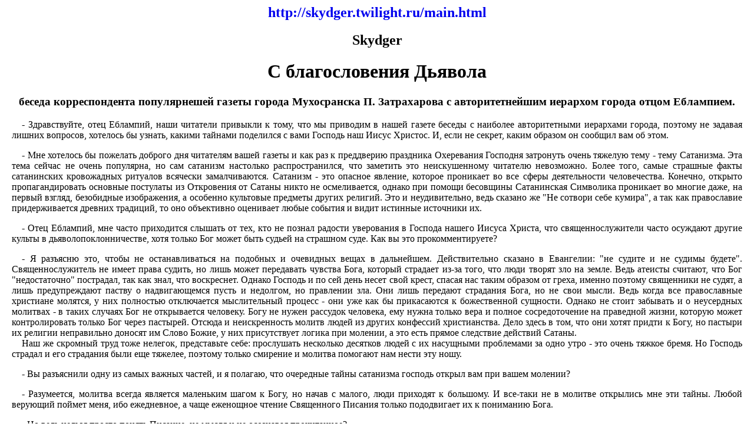

--- FILE ---
content_type: text/html
request_url: http://bfp.zct-mrl.com/58/satans_bless.html
body_size: 19490
content:
<html><head><title>Жемчужина Мухосранска</title>
<meta http-equiv="Content-Type" content="text/html; charset=windows-1251">
<link rel="stylesheet" type="text/css" href="../common.css" tppabs="http://warrax.net/common.css">
<script LANGUAGE="JavaScript" src="../as.js" tppabs="http://warrax.net/as.js"></script><body>
<h2 align="center">
<a target="_blank" href="javascript:if(confirm(%27http://skydger.twilight.ru/main.html  \n\nThis file was not retrieved by Teleport Pro, because it is addressed on a domain or path outside the boundaries set for its Starting Address.  \n\nDo you want to open it from the server?%27))window.location=%27http://skydger.twilight.ru/main.html%27" tppabs="http://skydger.twilight.ru/main.html">
http://skydger.twilight.ru/main.html</a></h2>
<h2>Skydger</h2>
<h1>С благословения Дьявола</h1>
<h3>беседа корреспондента популярнешей газеты города Мухосранска П. Затрахарова
с авторитетнейшим иерархом города отцом Еблампием.</h3>
<p>- Здравствуйте, отец Еблампий, наши читатели привыкли к тому, что мы приводим в нашей
газете беседы с наиболее авторитетными иерархами города, поэтому не задавая
лишних вопросов, хотелось бы узнать, какими тайнами поделился с вами Господь наш
Иисус Христос. И, если не секрет, каким образом он сообщил вам об этом.</p>
<p>- Мне хотелось бы пожелать доброго дня читателям вашей газеты и как раз к преддверию
праздника Охеревания Господня затронуть очень тяжелую тему - тему Сатанизма.
Эта тема сейчас не очень популярна, но сам сатанизм настолько распространился,
что заметить это неискушенному читателю невозможно. Более того, самые страшные
факты сатанинских кровожадных ритуалов всячески замалчиваются. Сатанизм - это
опасное явление, которое проникает во все сферы деятельности человечества. Конечно,
открыто пропагандировать основные постулаты из Откровения от Сатаны никто не
осмеливается, однако при помощи бесовщины Сатанинская Символика проникает во
многие даже, на первый взгляд, безобидные изображения, а особенно культовые
предметы других религий. Это и неудивительно, ведь сказано же "Не сотвори себе
кумира", а так как православие придерживается древних традиций, то оно объективно
оценивает любые события и видит истинные источники их.</p>
<p>- Отец Еблампий, мне часто приходится слышать от тех, кто не познал радости уверования в
Господа нашего Иисуса Христа, что священнослужители часто осуждают другие культы в
дьяволопоклонничестве, хотя только Бог может быть судьей на страшном суде. Как вы это
прокомментируете?</p>
<p class="novell">- Я разъясню это, чтобы не останавливаться на подобных и очевидных вещах в дальнейшем.
Действительно сказано в Евангелии: "не судите и не судимы будете". Священнослужитель не имеет
права судить, но лишь может передавать чувства Бога, который страдает из-за того, что люди
творят зло на земле. Ведь атеисты считают, что Бог "недостаточно" пострадал, так как знал,
что воскреснет. Однако Господь и по сей день несет свой крест, спасая нас таким образом от
греха, именно поэтому священники не судят, а лишь предупреждают паству о надвигающемся
пусть и недолгом, но правлении зла. Они лишь передают страдания Бога, но не свои мысли.
Ведь когда все православные христиане молятся, у них полностью отключается мыслительный
процесс - они уже как бы прикасаются к божественной сущности. Однако не стоит забывать и
о неусердных молитвах - в таких случаях Бог не открывается человеку. Богу не нужен рассудок
человека, ему нужна только вера и полное сосредоточение на праведной жизни, которую может
контролировать только Бог через пастырей. Отсюда и неискренность молитв людей из других конфессий
христианства. Дело здесь в том, что они хотят придти к Богу, но пастыри их религии неправильно
доносят им Слово Божие, у них присутствует логика при молении, а это есть прямое следствие действий
Сатаны.</p>
<p class="novell">Наш же скромный труд тоже нелегок, представьте себе: прослушать несколько десятков людей с их
насущными проблемами за одно утро - это очень тяжкое бремя. Но Господь страдал и его
страдания были еще тяжелее, поэтому только смирение и молитва помогают нам нести эту ношу.</p>
<p>- Вы разъяснили одну из самых важных частей, и я полагаю, что очередные тайны
сатанизма господь открыл вам при вашем молении?</p>
<p class="novell">- Разумеется, молитва всегда является маленьким шагом к Богу, но начав с малого,
люди приходят к большому. И все-таки не в молитве открылись мне эти тайны. Любой
верующий поймет меня, ибо ежедневное, а чаще еженощное чтение Священного Писания
только пододвигает их к пониманию Бога.</p>
<p>- Но ведь нельзя просто понять Писание, не мысля и не осознавая прочитанное?</p>
<p class="novell">- Разумеется, но ведь на то и существуют священники, чтобы разъяснять пастве
все, как многие нехристи их называют, "противоречия" Священного Писания. Как
я уже упоминал, Богу не нужен рассудок и аналитическое мышление - ведь он знает
все, в том числе и тот скудный запас знаний, что имеет в своем багаже молящийся.
Нет необходимости критически относиться к Богу, это же тягчайший грех. Ведь
не зря Господь явил нам свое знамение через Иова, который было усомнился в истинности
Пресвятой Троицы, хотя и был сам богобоязненным и возносил курения Господу в
надежде, что совершил грех, который будет искуплен.</p>
<p class="novell">На самом деле Господь проверял, не возгордился ли Иов своей непорочностью. Так и православным
христианам необходимо смирение даже в невинности. Ибо сказано, "...И узнают, что Я Господь, когда
сделаю землю пустынею из пустынь за все мерзости их, какие они делали." (Иез 33:29) Сам же Иов является
примером смирения, "Ибо какая надежда лицемеру, когда возьмет, когда исторгнет Бог душу его?
Услышит ли Бог вопль его, когда придет на него беда?" (Иов 27:8-9) Иов не отчаивался, но был смиренен,
и тогда Господь открыл ему тайну.</p>
<p>- И что же это за тайна, которую вы хотели нам передать?</p>
<p class="novell">- Господь наш Иисус Христос открыл глаза на страшную тайну, которую будет сложно
воспринять любому истинно православному христианину: Сатана влияет на нас сильнее, чем мы
думали. Его влияние на наши поступки в большей мере проявляется в наше время. Ранее это была
пресса, но распространение откровенно сатанинских изданий удавалось остановить, да и
телевидение стало более терпимо к религии. Но абсолютно неконтролируемый Святой Церковью
остался компьютерный мир.</p>
<p class="novell">К сожалению, церковь не может открыто противостоять Сатане в виртуальном мире. И, зная
это, Дьявол соблазняет и без того сомневающихся в силе Господа людей.</p>
<p class="novell">Вот, например, пока не затрагивая пока бесовского подобия творения - Интернета, коснусь так
называемых компьютерных игр.</p>
<p class="novell">Многие игры, особенно 3D action, от Сатаны. Что такое 3D action я расскажу подробно всем читателям
газеты, так как знакомство с замыслом Дьявола дает оружие господне всем, кто стоит на стороне света.
Но все-таки истинно православным христианам остаются чужды, так называемые, блага цивилизации,
поскольку заботы их о душе, и противится дух их всякому творчеству, неугодному Богу. Об этом
предупреждал нас пророк Малахия "Если Едом скажет: 'мы разорены, но мы восстановим разрушенное', то
Господь Саваоф говорит: они построят, а Я разрушу, и прозовут их областью нечестивою, народом, на
который Господь прогневался навсегда." (Мал 1:4).</p>
<p class="novell">Итак, само название 3D action уже говорит о сути направления в компьютерных играх. Это
словосочетание состоит из кабалического, дуального, оккультно-антидуховного альянса: цифра-буква. Это
означает противопоставление Пресвятой Троице и Деве Марии демонов. 3 демона - это покровители
ненависти, убийства и разврата. Action - модификация латинского auctio - (кстати, и в английский оно
попало в искаженном виде auction, что подтверждают многие авторитетнейшие лингвисты) - это аукцион.
Действительно, когда игры были малопопулярны, а компьютерные сети были дорогим удовольствием, то и
понятия 3D action не было. Когда же Сатана увидел, что через игры можно устроить жатву душ, он сразу
же стал воздействовать на своих последователей, и не только на них, чтобы завоевать новое
пространство. И вот мы видим - сетевые игры, в которых игроки поклоняются трем демонам,
противопоставляя их, пусть и неосознанно, Богу. Демоны устраивают как бы аукцион - тот кто больше
всех потворствует указанным порокам - тот и победитель, которому бесы и преподнесут благополучие в
жизни, в обмен на их души. Разумеется, сразу Дьявол не может заполучить в свое владение этих
неразумных, они продают свои души как бы по частям, но в какой-то день душа полностью становится
подвластной Люциферу, и тогда помочь может только Господь. Но не могут игроки осознать, что Пламя
Бездны заглатывает их постепенно, и оставшуюся вечность они могут провести в страданиях, если не
придут к Богу. Они считают, что Ад приходит сразу, но нет - душа страдает и не замечает этого, потому
как бесы усыпляют бдительность игрока. Когда же становится поздно - вот тут-то они и приходят к
священнику.</p>
<p>- Это так, поскольку в нашей газете были уже опубликованы материалы о реабилитационных центрах,
организуемых по всему Мухосранску, а так же поистине удивительное явление - постройка новой
Мухосранской Академии Православных Наук, в аудиториях которой и обучается часть реабилитируемых.
Не видите ли в этом естественную тягу человека к покаянию?</p>
<p>- Это верно, ведь все греховное стремится очиститься, а очищение может даровать
лишь Господь через пастырей, которые обременены сбором средств, необходимых
для точного соблюдения истинных традиций православной веры. И не малую роль
играют в этом прихожане, однако многие читатели, не знакомые с бесовщиной, а
это не их вина, ведь Сатана все время придумывает людям ловушки, в которые те
попадают, спросят - на что же похож этот Дьявольский Аукцион? Отвечу - это полная
симуляция человеческого тела. На первый взгляд, игрок связан со своим персонажем
только визуально, но на самом деле он соединяется с ним духовно. У модели нет
души, ведь все творения Сатаны ее не имеют, поэтому тридемонические аукционы
устроены так, чтобы игрок соединялся с тем героем, которого выбрал для себя.
Когда происходит соединение - он полностью оказывается погруженным в этот бесовский
мир. Самое страшное в этом то, что человек выбирает свое предназначение, в то
время как Господь определил ему тело и дал возможность выбора. В игре же человек
ограничен рамками, и вынужден выбирать из ограниченного набора персонажей. В
основном, персонажи одинаковы, что лишь отчасти подтверждает всеобщее равенство.
Выбрав героя, игрок входит в этот мир не один, с ним может находиться целое
войско игроков. Смысл игры - уничтожить как можно больше врагов. Разумеется,
все зависит от типа игры - группа игроков может уничтожать другую группу или
же игра происходит в режиме "каждый сам за себя". Это осуществлено не только в тридемонических
аукционах, но и в &quot;ролевых играх&quot;. Здесь, конечно, должны рукоплескать
эволюционисты, ведь происходит "естественный отбор". Причем, когда борьба идет
"командная", а на самом деле это борьба сект за наибольшее покровительство Сатаны,
то и ожесточение там достигает максимального уровня.</p>
<p>- Вы считаете, что эта теория - теория естественного отбора - не действует в компьютерных играх?</p>
<p>- Разумеется нет. Дело не в том, что теория эволюции, недоказанная кстати,
все время противопоставляется кретиноционистскому факту, наоборот, этот отбор
мнимый, так как эволюция просто неистинна. А что неистинно, то не имеет права
на существование. Я поясню, откуда идет ошибочность естественного отбора. Такие
игры напрямую связаны с восточной теорией реинкарнации, а это противоречит фактам
- священному писанию. Да и вообще, надежда переродиться на земле - это лишь
мечта сатанистов для возобновления творения собственных ритуалов и созидания
того, что противно Богу. Ведь в 3D action или же в RPG игрок после своей гибели
имеет возможность вернуться в игру и с еще большим ожесточением убивать своих
противников. Этот порочный круг продолжается до определенного времени - которое
ограничено какими-либо условиями, заранее установленными игроками. А в жизни
- Сатаной, ведь он не возвращает души грешников бесконечно много раз, но обманывает
их и оставляет в Аду.<br>
&nbsp;&nbsp&nbsp;&nbsp&nbsp;&nbsp;Поэтому здесь видно, что раз игры основаны на сатанинской теории перерождения, то и "естественный
отбор" мнимый, откуда заключаем, что и теория эволюции неистинна. Разумеется, это можно доказать и
другим способом, но любой православный христианин удовлетворится и приведенным доказательством, ведь
все что от Сатаны - не может идти на пользу людям.<br>
&nbsp;&nbsp&nbsp;&nbsp&nbsp;&nbsp;Таким образом минусы очевидны - человек берет на себя обязанности Бога в решении кого лишить жизни,
а кого оставить до лучших времен. Самое страшное это то, что человек, поиграв в бесовскую игру, может
радоваться, и он не будет сожалеть о том, что совершил множество убийств. Но он не знает, что Сатана
записал его в книгу должников, и что попадение его в сатанинскую секту неизбежно.</p>
<p>- Отец Еблампий, а вы можете рассказать нам о вашем непосредственном контакте с игроками?</p>
<p>- Что ж, не скрою, мне удавалось разговаривать с игроками, но зачастую эти
контакты лишь показывали то, что многие из них одержимы Дьяволом. В целом -
это замкнутые на собственной персоне люди, потворствующие своим греховным помыслам.
А разговоры всегда коротки - начиная некультурным ответом на мое приветствие
или же флегматичным отношением и заканчивая оскорблениями в мой адрес и в адрес
Пресвятой Церкви. Некоторые все же рассказывают о своих переживаниях, но после
моего совета почаще приходить в храм вместо подобного время препровождения,
они только лишь говорят, что не так много времени посвящают этому занятию. Тем
не менее, существуют и агрессивные и, что характерно для сатанистов высшего
ранга, откровенно антихристианские игроки, давно продавшие свою душу Дьяволу.
Стоит ли говорить, что на мое предложение покаяться перед лицем Господа нашего
Иисуса Христа и придти на исповедание, они презренно фыркают.</p>
<p>- А в чем еще они себя проявляют?</p>
<p>- Я подробно расскажу вам о моей встрече с подобным нехристем.<br>
&nbsp;&nbsp&nbsp;&nbsp&nbsp;&nbsp;Это было две недели назад, когда я шел с утренней службы. Я смиренно направлялся за новым
картриджем для нашего приходского принтера. Проходя мимо открытой двери, как в последствии оказалось
одного из мухосранских клубов, я услышал крики "Добейте Архангела, он почти труп, я сам отступаю -
меня енеми теснит". После услышанного я сразу же вошел в клуб, чтобы припасть к стопам слуги Господа и
увидеть наказание за поистине небывалое святотатство. Но войдя внутрь, я увидел подростков,
собравшихся вокруг мониторов компьютеров. Из не очень содержательных ответов на мои подробные
расспросы, я сделал вывод о том, стал очевидцем кровавого чемпионата, на котором разыгрывались какие-то
призы, но самое главное - игроки не подозревали, что борются за будущее собственных душ.<br>
&nbsp;&nbsp&nbsp;&nbsp&nbsp;&nbsp;Из всей этой публики я нашел собеседника,
который не отказывался давать ответов на мои вопросы. Для начала я поинтересовался,
по какому поводу устроен этот шабаш. Он ответил, что это не шабаш, а чемпионат,
на котором он присутствует невольным зрителем. Разумеется, меня сразу насторожило
то, что он назвал себя именно невольным зрителем, поскольку Господь всегда и
во всем предоставляет рабам своим свободу, "ибо такова есть воля Божия, чтобы
мы, делая добро, заграждали уста невежеству безумных людей, - как свободные,
не как употребляющие свободу для прикрытия зла, но как рабы Божии." (1 Петр
2: 15-16). На мой вопрос о том, как называется та программа, по которой проводится
чемпионат, он ответил, что эта программа - компьютерная игра, и что какая именно,
он сказать не может - не специализируется на этом жанре. Тут мне пришли в голову
слова: "Во всех путях твоих познавай Его, и Он направит стези твои. Не будь
мудрецом в глазах твоих; бойся Господа и удаляйся от зла: это будет здравием
для тела твоего и питанием для костей твоих." (Притч 3:6-8) И понял, что не
все потеряно для отрока сего. Я попытался уточнить название, но он сказал мне,
что это какой-нибудь Квэйк-клон. Омрачилось лице мое, ибо я понял, что оправдались
мои предположения о сатанинском шабаше. Представьте себе - я попал не просто
на аукцион, но на распродажу, где Дьявол усердно пожинал плоды своих трудов.
Но об аукционе Господь подсказал мне потом, тогда же я, сложив все обстоятельства
- присутствие на бесовском матче многих зрителей против их воли, да еще и не
понимающих того, что вокруг происходит (а так делают сектанты, чтобы завлечь
неофитов), но самым веским аргументом было упоминание термина "Квэйк-клон",
я понял, что здесь удалось приложить руку сатанистам. Вспоминая события недалекого
прошлого по поводу возрождения в Мухосранске некоторых старых сатанинских сект,
в частности, квакеров, я начал размышлять о смысле всего выражения. И был бы
близок к разгадке, если бы не событие с клоунами. Конечно, квэйк-клон может
означать копию секты, а как вы понимаете в сатанистской теории может быть множество
различных, похожих по смыслу, поклонений Дьяволу.</p>
<p>- Да, клонирование - это противоестественный отбор, и мы, смиренные христиане не можем сложа руки
смотреть на те беззакония, которые творят ученые-мудрецы. Как вы считаете, клонирование -
это естественное продолжение идеи аборта?</p>
<p>- Да, конечно, ведь при клонировании извлекается один плод, и вводится другой. А
поскольку душа появляется в момент зачатия, то и получается что аборт убивает младенца,
а дальнейшая имплантация производит на свет бездушевное существо.</p>
<p>- Отец Еблампий, о секте квакеров, о которой вы упоминаете, наша газета рассказывала,
но что за происшествие с клоунами, нам не известны детали происшедшего, и поэтому
наша газета не решилась опубликовывать эту информацию. Ведь смиренное издание
не позволит печатать на своих страницах слухи и распространять ложь. Что уж
говорить о популярнейшей истинно православной газете Мухосранска.</p>
<p>- Да, вероятно стоит упомянуть об этом происшествии, ведь в наше время опасны
не только клоны, но и клоуны. Это произошло когда я с группой виднейших иерархов
Мухосранска обсуждали в одном из городских парков возможные пути возвращения
здания нынешней поликлиники №9 Мухосранской Ебархии для воссоздания на ее территории
Храма св. Венцовой Черепно-Мозговой Травмы. Конечно, атеисты утверждают, что
поликлиника была построена на месте осушенного болота, и дабы отпугнуть нас
исконно языческими корнями этих мест, они указывают на ряд бумаг советского
периода. Сатанисты же, вторя первым, еще указывают на то, что в городе неблагоприятная
обстановка с медицинскими учреждениями. Но не понимают они, что важнее "голос
из храма, голос Господа, воздающего возмездие врагам Своим." (Ис. 66:6)<br>
&nbsp;&nbsp&nbsp;&nbsp&nbsp;&nbsp;И вот, в этот день, когда мы изыскивали пути
решения этой проблемы, пригласив некоторых членов администрации города, мы стали
свидетелями чудовищного святотатства: на наших глазах защитники планирования
семьи разыгрывали спектакль о пользе противозачаточных средств и "выгодных сторонах
планирования семьи". Все началось с того, что девица, всей своей внешностью
и поведением напоминавшая блудницу, сидела на скамейке, соблазняя прохожих.
К ней подошел соблазненный блудник (а это было видно по его поведению), прельщенный
ее телом, которое было едва прикрыто платьем, и сел рядом с ней. Они о чем-то
разговаривали - мы сидели вдалеке, но разумеется они говорили о радости блуда.
Затем вместе удалились в макет здания по планированию семьи. По прошествии определенного
времени они вышли к детской аудитории и стали проповедовать антидуховную жизнь.
Это было явно спланированной сатанистской акцией, направленной на разрушение
инстинктивного детского стремления к Богу, который говорил: "пустите детей приходить
ко Мне и не препятствуйте им, ибо таковых есть Царствие Божие." (Мк. 10:14)
Это можно доказать хотя бы тем фактом, что многие дети смеялись над рассказами
о происхождении детей.<br>
&nbsp;&nbsp&nbsp;&nbsp&nbsp;&nbsp;В это время к нам подошла группа клоунов и
начала разыгрывать перед нами в духе антихристианском сценки их Евангелия. Их
богохульство было велико - они показали сотворение мира Сатаной: они прыгали
и бесновались, а по окончанию "творения" они уселись на противоположной лавке.
Далее нам было явлен целый ряд извращенных фактов из библии - лжепотоп, при
котором не спасся никто, и землю населил порождениями Тьмы Люцифер - это, разумеется
были символы, но ебископ всея Мухосранска Хергий трактовал нам каждый их шаг.
Например, он первым сумел разглядеть в мыльных пузырях символическое изображение
вод, лившихся на землю с "небесных окон". Нам явили и пришествие Антихриста
- подмена одного плода, дитя человеческого, другим - отпрыском Сатаны. А это
и есть клонирование - ведь Антихрист бездуховен.<br>
&nbsp;&nbsp&nbsp;&nbsp&nbsp;&nbsp;Также нам показывали многие ужасающие картины
антитворения и миряне, обсуждавшие с нами тяжелый вопрос возможной передачи
поликлиники, тоже согласились с явно сатанинской организацией этого спектакля.
Апофеозом всего этого стало окропление нас мыльной водою, давая нам понять,
что Сатана против передачи здания поликлиники Мухосранской Ебархии.<br>
&nbsp;&nbsp&nbsp;&nbsp&nbsp;&nbsp;После этого нам стал понятен смысл акции планирования
семьи - они не были против абортов и против клонирования, а наоборот - они были
за "научный подход" к жизни. Но главное они рассказывали не стесняясь о своей
безбожной организации всем интересовавшимся.<br>
&nbsp;&nbsp&nbsp;&nbsp&nbsp;&nbsp;Клоуны же являлись профессиональными сатанистами,
так как одеты они были в одежду клоунов с явной откровенно оккультной сатанинской
символикой. Не любой христианин распознал бы в них истинных сатанистов, но отец
Хергий, являясь одним из православных психологов-кретиноционистов подсказал
нам, что в этих клоунах легко распознать сатанистов, надо лишь только представить
каждого с каким-либо холодным оружием. И воистину просветлел разум мой и я научился
с Господней помощью определять в переодетых окружающих приверженность к Дьяволу.
Достаточно было одного взгляда на тех, как бы их назвали, клоунов - один мог
запросто расчленить бензопилой добрый десяток бегавших вокруг детей, другой
мог ножом порезать посетителей парка, сидевших на лавочке справа от них, но
более ужаснулся, когда представил, что третий мог принести в жертву невинное
создание - кошечку или собачку.<br>
&nbsp;&nbsp&nbsp;&nbsp&nbsp;&nbsp;Конечно, Дьявол понял, что его замысел был
раскрыт, и что мы нашли способ получения от администрации города здания поликлиники,
и поэтому его слуги удалились. Но они существуют вокруг нас и могут запросто
совершить противоправное действие - сжечь храм или ограбить священника. Конечно,
очень многие сатанисты не нарушают законов, но многие все же нарушают! И поэтому
нашим первым долгом является выявление и искоренение богопротивной веры - веры
в истинность поклонения Сатане. Ибо Богу угодно, чтобы каждый христианин говорил
себе: "Ненавижу почитателей суетных идолов, но на Господа уповаю" (Пс. 30:7).<br>
&nbsp;&nbsp&nbsp;&nbsp&nbsp;&nbsp;Вот такие испытания преподносит Господь рабам
своим и истинно верующих ограждает от замысла Дяьвола. <br>
&nbsp;&nbsp&nbsp;&nbsp&nbsp;&nbsp;Но вернемся к моему посещению клуба. Я все
же решил узнать, кто же будет победителем в турнире. Конечно, я считал, что
найду среди них сатанистов, а на самом деле оказалось, что истинные безбожники
и приспешники Дьявола руководят действиями последователями Слова Сатаны более
низких уровней посвящения, не всегда участвуя в аукционах.<br>
&nbsp;&nbsp&nbsp;&nbsp&nbsp;&nbsp;Не буду подробно приводить, как я его вычислил,
так как было очевидным то, что он являлся сатанистом - он сидел в клубе и читал
оккультно-просветительские сайты. Прохожему показалось бы, что это посетитель
клуба, не причастный к чемпионату, но на самом деле это был антихристианин!
Он смеялся над произведениями православных отцов, а так же заинтересованно читал
сатанинские статьи. Я было решил поинтересоваться, что именно вызывает смех
у этого безбожника, он не поворачиваясь ответил, что он сам жестко не классифицирует
бред, а порядок выбора материалов является хаотическим, но ведь любой христианин
знает, что в Хаосе не может быть порядка. Разумеется, я каждый раз освещал себя
крестным знамением, дабы бесы не смогли приблизиться ко мне. Я был тверд в вере
своей и Господь прибывал со мною, поэтому не было шанса у этого Язычника, ибо
он смотрел и Языческие сайты, сломить веру в Творца Единосущного.<br>
&nbsp;&nbsp&nbsp;&nbsp&nbsp;&nbsp;После моих вопросов о том, не хочет ли он
приблизиться к Богу, узнав больше о вере христовой из уст истинного последователя
его, а не от сектантов. Он ответил (и опять не поворачиваясь!) что читает труды
пастырей, и "куда уж ближе можно знакомиться с отсутствием мозга у пастырей
этого бога". Когда же повернулся он, я не смог не перекреститься - ведь в его
глазах я видел Пламень Ада, который уже горел в нем, я видел и демонов, раздирающих
его душу, и... я представил его с бензопилой и ножами вместо пальцев, чем он
запросто мог вырезать весь клуб, и в душе у меня стало больно, а после его слов
"Так ты поп?! Значит пришел восполнить то, чего потерял, или...?", произнесенных
как бы с издевкой, ведь Сатана знал, что перед его слугой стоит раб божий, поэтому
он вдохновил слугу своего на искушение священника. Но что раб выше слуги - это
очевидно, и только неразумный будет спорить с этим, ибо "раб не больше господина
своего, и посланник не больше пославшего его" (Ин. 13:15) А поскольку обманывал
меня слуга Люцифера, то было сразу заметно, что он сатанист: "Но если поступаете
с лицеприятием, то грех делаете, и перед законом оказываетесь преступниками."
(Иак 2:9)<br>
</p>
<table width="5%" border="1" align=right>
<tr>
<td><img src="pix/satans_bless/flt2_02.jpg" tppabs="http://warrax.net/58/pix/satans_bless/flt2_02.jpg" width="110" height="129"> Слуга Сатаны.<br>(Fallout 2)</td>
</tr>
</table>
<p> &nbsp;&nbsp&nbsp;&nbsp&nbsp;&nbsp;Я, окрестив заблудшую овцу божью, выбежал
с дьявольского аукциона, решив вернуться, дабы освятить компьютер, находящийся
под властью бесовской, но главное попытаться спасти того, в ком Дьявол воплощал
свой план. На следующий день, приготовившись к битве за свет против поборника
Тьмы, я пришел в тот клуб, но не застал там сатаниста, который наверняка оградил
своего слугу от перста Божьего. Чтобы не возвращаться с пустыми руками, я чуть-чуть
капнул святой воды на монитор компьютера, за которым сидел сатанист. После этого
я услышал ужасный звук из системного блока - это бесы убирались из компьютера.
Я вспомнил правила отца Хергия и представил себе еще раз того сатаниста, я также
вспомнил скриншот из сатанинской ролевой игры Fallout 2. Более подробно о сатанизме
в компьютерном мире вы сможете прочитать в выходящей в скором времени скромной
книге "Виртуальный мир Дьявола", где я подробно излагаю сатанинские ритуалы
в ролевых и тридемонических играх.<br>
&nbsp;&nbsp&nbsp;&nbsp&nbsp;&nbsp;Итак, я было почувствовав победу, решил освятить
остальную технику, дабы не прельщать сатанизмом хотя бы тех, кто еще может быть
спасен. Но не понял администратор клуба моего доброго намерения. Так как он
безбожник, то не позволил мне "портить технику, ему не принадлежащую". Но еще
никто и никогда не видел, чтобы святая вода убивала или калечила. Как же тогда
быть? Ведь не понимают атеисты очевидного: то что нам являет Господь - вокруг
нас, надо только рассмотреть Бога во всем происходящем и тогда наступит мир
и покой во всем христианском сообществе.</p>
<p>- Поистине тревожные вести принесли вы нам, но теперь мы будем знать, что Сатана силен, а раз
мы знаем его сильные стороны, то можем и бороться с помощью Слова Божьего против демонических
сил.</p>
<p>- Разумеется, ибо на то и существует слово пастыря - укрепить веру и поддержать смиренных рабов
божьих.</p>
<p>- Отец Еблампий, а каково ваше отношение к прогрессу в области компьютерных технологий,
достижения таких вычислительных скоростей современными процессорами?</p>
<p>- Отрицательное. Не говоря о том, что прогресс этот мнимый, замечу, что для
чтения Священнного Писания достаточно иметь 386 компьютер, к тому же компании-производители
редко заботятся о собственных клиентах. Суммы, которые идут на оборудование
колоссальны. Более того, они наращивают производительность во всем, а это делается
для того, чтобы прельстить покупателей для вкладывания денег в технику.</p>
<table width="5%" border="1" align=right>
<tr>
<td><img src="pix/satans_bless/q2_00.jpg" tppabs="http://warrax.net/58/pix/satans_bless/q2_00.jpg" width="205" height="106">
Один из символов Культа Смерти. Кабалистика. Произносится как q2dm6. <br>
(Quake 2)</td>
</tr>
</table>
<p> Получается, что мирским заботам и благам отдается наибольшее предпочтение,
а духовной сфере - ничего. А ведь такой человек даже и не подозревает, что купив
более скромный компьютер, можно вспомнить о душе, и пойти в храм, на восстановление
которого может быть не хватает средств. Но также, купив компьютер, человек подвергает
свою душу более серьезной опасности, нежели обычный мирянин. Он может и не знать,
что приобрел устройство с оккультной символикой и тем самым подвергает себя
опасности со стороны Культа Смерти и его последователей.</p>
<table width="5%" border="1" align=left>
<tr>
<td><img src="pix/satans_bless/q2_01.jpg" tppabs="http://warrax.net/58/pix/satans_bless/q2_01.jpg" width="105" height="97"> Оккультный символ сатанистов.<br>
(Quake 2) </td>
</tr>
</table>
<p>- Да это мы теперь поняли с ваших слов. Но как вы считаете, насколько распространен сатанизм в тех
играх, которые еще не проверены Святой Церковью?</p>
<p>- Я думаю, что таких игр более чем достаточно, и в решении этого вопроса надо
располагать огромными финансовыми вложениями, а также терпением паствы. Я передам
вам часть так называемых скриншотов, чтобы показать проявление Сатаны в различных жанрах
компьютерных игр. Из них видно, что многие игры написаны с благословения Дьявола,
и, следовательно, не могут учить любви к ближнему. Например, в некоторых играх
герой спасая мир, все-таки творит многое зло, причем открыто. Пример тому -
убийство демона оружием с числом зарядов равным 666! То есть герой, убив демона,
сам им в последствии становится. Получается не спасение (ведь спасти может только
Господь наш Иисус Христос), а наоборот, порабощение. Благородной идеей прикрыт
оккультизм, причем опасность может быть совсем рядом, а христианин может не
замечать этого.
<table width="5%" border="1" align=right>
<tr>
<td><img src="pix/satans_bless/beastnum.jpg" tppabs="http://warrax.net/58/pix/satans_bless/beastnum.jpg" width="326" height="204">
Оружие &quot;спасения&quot;.<br>
(Return to Castle Wolfenstein) </td>
</tr>
</table>
<p> Вот некоторые симптомы заражения сатанизмом, по которым родители могут опазнать
зло в собственном ребенке:<br>
<ol>
<li>Теряет интерес к другим хорошим увлечениям (посещению храма, причастию, покупке
православной литературы).</li>
<li>Проводит много времени за компьютерными играми (3д аукционы, ролевые игры, аццкие гонки и т.д.).</li>
<li>Рисует изображения монстров, не знающих пощады в гневе своем и сцены насилия.</li>
<li>Рисует оккультные символы: пентаграмму, число 666, треугольник, свастику и т.д.</li>
<li>Изменение диеты (вплоть до отказа от еды!).</li>
<li>Говорит загадками и владеет оккультными языками.</li>
<li>Постепенно деградирует (интересуется нехристианскими статьями, ведет неправедный
образ жизни, сомневается в вере христовой).</li>
<li>Коллекционирует амулеты из костей животных, оружие, кукол и т.д.</li>
<li>Интересуется магией, травами и другим оккультизмом (об этом вы можете узнать
из книги "Оккультизм Мухосранска реален!&quot; авторов о. Охренея и о. Еблампия
с рецензией о. Хергия).</li>
<li>Слышит голоса.</li>
<li>Заключает договоры с Дьяволом, или, в некоторых случаях, контракты о самоубийстве.</li>
<li>Начинает веровать в теорию эволюции, вместо фактически доказанного научного кретиноционизма.</li>
<li>Использует предметы не по их истинному назначению (считает, что это нестандартное их применение).</li></ol><p></p>
<p>- Список ужасающ! Но скажите, какие же тогда игры вдохновлены Богом?</p>
<table width="5%" border="1" align=left>
<tr>
<td><img src="pix/satans_bless/satanic_door.jpg" tppabs="http://warrax.net/58/pix/satans_bless/satanic_door.jpg" width="148" height="251">
Перевернутое распятие!<br>
(Counter Strike) </td>
</tr>
</table>
<p>- Да симптомов много, и большинство из них я привел в своей выходящей книге, поэтому заинтересовавшиеся
найдут там больше. А вот на ваш вопрос сложно дать ответ. Церковь не может разбираться
в различных продуктах сейчас, и поэтому ей приходится привлекать специалистов
со стороны. Ведь не только в играх скрыт замысел Люцифера, хотя очевидный пример
- дверь в форме перевернутого креста - указывает на бесовское происхождение
программы; но существует даже и в обычном программном обеспечении и более того,
в операционных системах (символика и оккультизм Дьявола в ОС UNIX, Linux, FreeBSD).</p>
<p>- В чем же причина того, что церковь испытывает трудности в определении бесовских
программных продуктов?</p>
<p>- Здесь вы не совсем то имеете в виду. Церковь на протяжении многих лет испытывала нужду,
помогая обездоленным. У церкви в первую очередь нет средств на разработку и внедрение
собственных методов борьбы со злом в виртуальном мире. По сути, мир компьютера - это мир,
который захватывает душу, и человек, использующий бесовскую программу со временем становится
зомбированным - он не обращает внимания на окружающих, но более того, он перенимает весь
бесовский язык, заложенный разработчиком под влиянием Дьявола. Он использует его
повсеместно, и окружающим сложно понять его. Вот тут-то и возникает вопрос о помещениях
для Святой Православной Церкви по реабилитации прозомбированных сатанистов. Возникает
вопрос, а кто сможет предоставить такие помещения? Атеисты по научению сатанистов твердят, что
нет проблемы с компьютерными играми, хотя наша сегодняшняя беседа показывает обратное!</p>
<p>- То есть человек становится сатанистом, не осознавая этого?</p>
<table width="5%" border="1" align=right>
<tr>
<td><img src="pix/satans_bless/flt2_01.jpg" tppabs="http://warrax.net/58/pix/satans_bless/flt2_01.jpg" width="257" height="123">
Убийство Ангела Господня с нанесением увечий на число зверя.</td>
</tr>
</table>
<p>- Разумеется, он, молясь господу нашему Иисусу Христу для прохождения того
или иного этапа дьявольской игры, на самом деле молится Сатане, ведь Сатана
- владыка созданной игры. Получается порочный круг Сатана воздействует на разработчика,
а тот молясь об удачном исходе создания программы - Богу, на самом деле молится
Дьяволу. А Сатана через программный продукт будет влиять на купившего его. Здесь
видно, что человек приносит денежную жертву Сатане - ведь разработчик, получив
деньги, сможет провести ритуал.<br>
&nbsp;&nbsp&nbsp;&nbsp&nbsp;&nbsp;Бывает по-другому: игрок убивает прекрасного
ангела, нанося ему повреждений (а об этом можно будет узнать из указанной выше
книги) ровно на число зверя! Герой же может быть наркоманом и отравленным словом
Дьявола (на рис. Addict и Poisoned соответственно). При этом разработчик может
быть виноват лишь косвенно.</p>
<p>- А если разработчик регулярно ходит в церковь?</p>
<p>- Смотря что рассматривать под "регулярно ходит в церковь". Если он истинный
православный христианин, регулярно участвует в богослужениях и жизни церкви,
покупает книги о православной культуре - он не будет программировать по бесовскому
наваждению. Он вообще не должен заниматься бесовщиной. Если же он просто приходит,
чтобы, так сказать, раз в месяц очистить душу, то этот как раз и есть потенциальная
жертва Сатаны. Разумеется времена, когда каждый отдавал церкви десятину прошли,
но нам необходимо добиваться новых законов, не ущемляющих прав церкви, а также
последователей православия, когда паства сможет свободно и повсеместно выражать
свою любовь Господу и Святой Церкви. Да и паствы в этом случае будет больше,
которая стесняется иногда молиться прилюдно, считает веру чем-то внутренним.
Но когда все вокруг будут воздавать хвалу Творцу, тогда этот греховный стыд
уйдет, и люди потянуться в церковь. Важно еще и то, что храмы станут благоустроенней,
и людям будет приятней. А уж Бог-то как возрадуется. Ведь господь не любил грязи
и всего ложно-мнимого: "И будет рука Моя против этих пророков, видящих пустое
и предвещающих ложь; в совете народа Моего они не будут, и в список дома Израилева
не впишутся, и в землю Израилеву не войдут; и узнаете, что Я Господь Бог. За
то, что они вводят народ Мой в заблуждение, говоря: "мир", тогда как нет мира;
и когда он строит стену, они обмазывают ее грязью, скажи обмазывающим стену
грязью, что она упадет. Пойдет проливной дождь, и вы, каменные градины, падете,
и бурный ветер разорвет ее." Иез 13:9-11 и я призываю избавляться от грязи не
только в квартирах, но и в виртуальных домах. Как нельзя точно пророк Иезекиль
предсказал то, как именно будет проходить ввержение души в геенну за долго до
того, как появились компьютеры.</p>
<p>- Но допустим финансовая проблема будет решена, что дальше?</p>
<p>- Конечно, не следует забывать, что деньги второстепенней спасения заблудших
душ, и мы постараемся изыскать другие способы получения благ мирских, но существует
еще одна серьезная проблема - у нас не хватает священников для того, чтобы ходить
и проверять каждую установленную программу. Проще, конечно, воздействовать на
разработчиков, которые смогут предоставлять в своих программах виртуальных духовников,
а также планировать в ежедневниках посещения храмов и христианских культурных
мест, сообщать о наиболее благоприятных днях для покупки святоотеческой литертуры.
Поэтому нам приходится привлекать и людей со стороны. Некоторые из них называют
себя гуманистами, и они мыслят сходно с нами, только ошибаются в том, что не
веруют в Бога.</p>
<p>- Да, нам в газету писал уже один гуманист с возмущениями по поводу сатанинских
оргий, мы еще раз приведем некоторые строки из его письма: &quot;Я знаю мнение стороны от
&laquo;света&raquo; знаю и от &laquo;тьмы&raquo;. Но, как меня учили в государственном
учебном заведении, необходимо рассмотреть крайности и выбрать середину. Почитание Бога бессмысленно,
ведь его не существует, и это твердо знает каждый гуманист, ведь гуманизм основан на атеизме, а
атеизм - на гуманизме. Но я, как гуманист, уважаю религию, и поэтому могу сказать, что, конечно,
свет ближе к человеку, ведь он дает ему жизнь. Кроме того в Бога веруют люди, которые являются
наиболее приспособленными к выживанию на нашей планете, и поэтому мысль о венце творения глубока
и древние сочинения говорят нам об этом.<br>
&nbsp;&nbsp&nbsp;&nbsp&nbsp;&nbsp;Зная позицию сатанистов, я не согласен с этим крайним
радикализмом и нонконформизмом, более того я возмущен их жертвоприношениями и мизантропией. Поэтому
Сатанизм не может быть естественным мировоззрением, как называют его сами последователи этого культа.
И доводов этому масса: во-первых, из библии мы знаем, что Сатана не
сделал ничего для людей, которые только страдали из-за веры в него, и, следовательно, он не может
являться стимулирующим фактором развития общества, так как сам по себе отрицает возможность
существования общечеловечесхих ценностей, которые, как нам известно, являются залогом стабильности.<br>
&nbsp;&nbsp&nbsp;&nbsp&nbsp;&nbsp;Во-вторых, сатанисты все же приносят жертвы, как бы они не упирались, а это доказывают нам постоянное
появление статей о ритуальных убийствах с сатанинским уклоном в общественных популярных газетах.
В-третьих, сам Сатана пошел против большинства и оказался в меньшинстве, а ведь он ошибся, ведь
четкие постулаты демократии - самого устойчивого строя, являются веьма показательными при том, что
большинство решает проблемы путем голосования, оставляя неправое меньшинство ни с чем.
Можно себе представить, что бы произошло, приди это меньшинство к власти - Хаос и анархия.
Спрашивается зачем тогда всем людям терпеть этот террор и тиранию?&quot;</p>
<p>- Разумеется, твердо верующий христианин улыбнется над фразой
в бессмысленности почитания Бога, но церковь зачастую сотрудничает именно с гуманистами. И во многих
случаях те возвращаются в лоно церкви. Кроме того, этот человек все же недалеко ушел в своем неверии и
ему противно то, что противно Богу, а именно - Сатанизм!</p>
<p>- Возвращаясь к теме сатанизма в компьютерных играх, не сможет ли помочь освящение компьютера?</p>
<p>- Только косвенно, ведь вы же не будете отрицать, что даже освятив стиральную машину
с прозрачным стеклом, нельзя сделать менее греховными мысли при виде нижнего белья,
стирающегося в ней. Я бы вообще запретил такие стиральные машины, так как искушение может
быть весьма велико. А ведь многие прихожане, освящая технику, все-таки интересуются о
возможности дальнейшего очищения бесовских механизмов от скверны. Но этой проблемой
занимается не так уж много священников нашего города, поэтому нужно обращаться ко мне, а я,
если не смогу помочь по естественным причинам, посоветую другого.</p>
<p>- Отец Еблампий, вы оказали нам неоценимую услугу. Весь коллектив газеты выражает вам благодарность
за столь подробное освящение поставленных проблем. До свидания.</p>
<p>- До свидания. Надеюсь и верю, что ваша газета будет просвещать умы интересующихся истинной
верой христовой, тех, кто стремится к познанию Бога живого.</p>
<p><b><em>От редакции.</em></b> Отец Еблампий любезно предоставил нашей газете материалы из своей новой,
находящейся в печати, книги - "Виртуальный мир Дьявола" со свидетельствами сатанизма в компьютерных
играх. Поскольку в книге рассмотрена лишь незначительная часть программных продуктов, то остается
догадываться о масштабах распространения последователей Культа Смерти. Мы приводим лишь
некоторые иллюстрации из этой книги, позволяющие понять ход мыслей авторитетнейшего
иерарха.</p>
<p class=ar style="text-align: right">25 сентября - 9 октября, 37<br>
© Skydger</p>
<hr align="center" width="50%">
<p style="font-size:xx-small; text-align:center">Warrax Black Fire Pandemonium&nbsp;&nbsp;<a href="../index.htm" tppabs="http://warrax.net/">http://warrax.net</a>&nbsp;&nbsp;
e-mail <a href="/cdn-cgi/l/email-protection#b8cfd9cacad9c0f8cfd9cacad9c096d6ddcc"><span class="__cf_email__" data-cfemail="1463756666756c5463756666756c3a7a7160">[email&#160;protected]</span></a>
<BR>
<script data-cfasync="false" src="/cdn-cgi/scripts/5c5dd728/cloudflare-static/email-decode.min.js"></script><script language="JavaScript">document.write("This page last modified " + showDat());</script></p>
<hr align="center" width="50%">
<hr align="center" width="30%">
<hr align="center" width="15%">
<script defer src="https://static.cloudflareinsights.com/beacon.min.js/vcd15cbe7772f49c399c6a5babf22c1241717689176015" integrity="sha512-ZpsOmlRQV6y907TI0dKBHq9Md29nnaEIPlkf84rnaERnq6zvWvPUqr2ft8M1aS28oN72PdrCzSjY4U6VaAw1EQ==" data-cf-beacon='{"version":"2024.11.0","token":"e8a89e64124b434fa796f7ebb879c2e3","r":1,"server_timing":{"name":{"cfCacheStatus":true,"cfEdge":true,"cfExtPri":true,"cfL4":true,"cfOrigin":true,"cfSpeedBrain":true},"location_startswith":null}}' crossorigin="anonymous"></script>
</body>
</html>

--- FILE ---
content_type: text/css
request_url: http://bfp.zct-mrl.com/common.css
body_size: 576
content:
	A:hover    {text-decoration:underline; color:#EE00EC}
	SPAN {color:#AB00DF; font-style:italic}
	blockquote {text-align:justify; font-style:normal}
        BODY {margin-left:20px; margin-right:20px}
	H1, H2, H3	{text-align:center}
	P   {text-indent:13pt; text-align:justify}
	LI  {text-align:justify}
	.novell {margin-top:0px; margin-bottom:0px}
	.poetry {text-indent:0pt; margin-left:30pt}
	.w {color:#AB00DF; font-style:italic}
	.w I {letter-spacing:2px}
	.w em {letter-spacing:2px}
	blockquote I {letter-spacing:2px}
	.o {color:GREEN; font-style:italic}
	.o I {letter-spacing:2px}
	.o em {letter-spacing:2px}
	.x {color:#00008A; font-style:italic}
	.x I {letter-spacing:2px}
	.x em {letter-spacing:2px}
	.b {color:#004EEA; font-style:italic}
	.b I {letter-spacing:2px}
	.b em {letter-spacing:2px}
	.r {color:#C01413; font-style:italic}
	.r I {letter-spacing:2px}
	.r em {letter-spacing:2px}
        .g {color:#707000; font-style:italic}
        .g I {letter-spacing:2px}
	.g em {letter-spacing:2px}
	P.epi{font-style:italic; text-align:right; font-size:small; text-indent:0pt}
	P.epitablej {text-align:justify; font-style:italic; font-size:small; text-indent:0pt; margin-top:0px; margin-bottom:0px}
	P.epitabler {text-align:right; font-style:italic; font-size:small; text-indent:0pt; margin-top:0px; margin-bottom:0px}
	.center {text-align:center}
	.right {text-align:right}
   A:link     {text-decoration: none}
   A:visited  {text-decoration: none}
   A:active   {text-decoration: none}
	.letter {float:left; font-style:italic; font-size:xx-large}
	dt {text-indent:9pt; text-align:justify; font-weight:bold}
	dd {text-indent:13pt; text-align:justify}
        a.rem {text-decoration: none; font-weight: bold; color: #EE00EC; cursor:hand}
        .mat {color:#000000;font-style:normal;font-weight:normal;font-family: symbol, sans-serif;}
